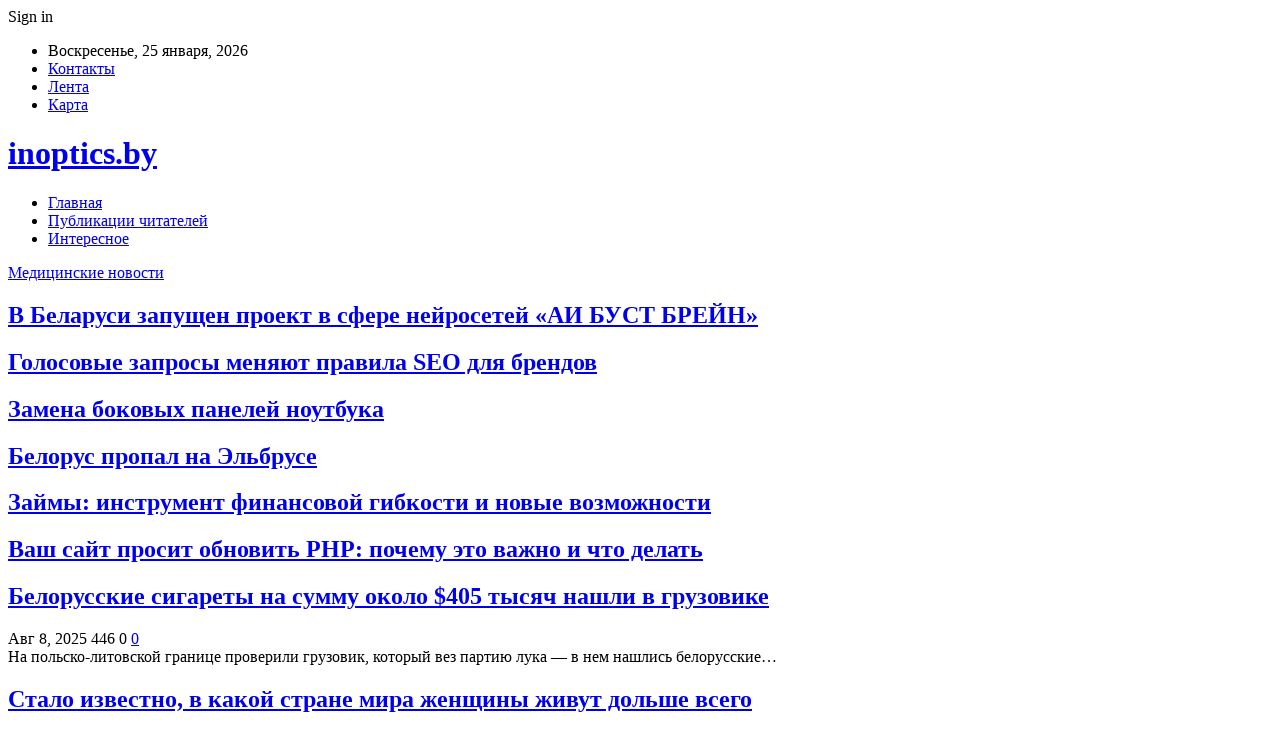

--- FILE ---
content_type: text/html; charset=UTF-8
request_url: https://inoptics.by/
body_size: 22436
content:
	<!DOCTYPE html>
		<!--[if IE 8]>
	<html class="ie ie8" dir="ltr" lang="ru-RU" prefix="og: https://ogp.me/ns#"> <![endif]-->
	<!--[if IE 9]>
	<html class="ie ie9" dir="ltr" lang="ru-RU" prefix="og: https://ogp.me/ns#"> <![endif]-->
	<!--[if gt IE 9]><!-->
<html dir="ltr" lang="ru-RU" prefix="og: https://ogp.me/ns#"> <!--<![endif]-->
	<head>
				<meta charset="UTF-8">
		<meta http-equiv="X-UA-Compatible" content="IE=edge">
		<meta name="viewport" content="width=device-width, initial-scale=1.0">
		<link rel="pingback" href="https://inoptics.by/xmlrpc.php"/>

		<title>Новости Бреста и Брестской области</title>

		<!-- All in One SEO 4.9.2 - aioseo.com -->
	<meta name="description" content="Новости Бреста и Брестской области и мире, самая оперативная информация: темы дня, обзоры, последние происшествия и события города, оповещения о ДТП" />
	<meta name="robots" content="max-snippet:-1, max-image-preview:large, max-video-preview:-1" />
	<link rel="canonical" href="https://inoptics.by" />
	<link rel="next" href="https://inoptics.by/page/2" />
	<meta name="generator" content="All in One SEO (AIOSEO) 4.9.2" />
		<meta property="og:locale" content="ru_RU" />
		<meta property="og:site_name" content="Медицинские новости |" />
		<meta property="og:type" content="article" />
		<meta property="og:title" content="Новости Бреста и Брестской области" />
		<meta property="og:description" content="Новости Бреста и Брестской области и мире, самая оперативная информация: темы дня, обзоры, последние происшествия и события города, оповещения о ДТП" />
		<meta property="og:url" content="https://inoptics.by" />
		<meta name="twitter:card" content="summary" />
		<meta name="twitter:title" content="Новости Бреста и Брестской области" />
		<meta name="twitter:description" content="Новости Бреста и Брестской области и мире, самая оперативная информация: темы дня, обзоры, последние происшествия и события города, оповещения о ДТП" />
		<script type="application/ld+json" class="aioseo-schema">
			{"@context":"https:\/\/schema.org","@graph":[{"@type":"BreadcrumbList","@id":"https:\/\/inoptics.by#breadcrumblist","itemListElement":[{"@type":"ListItem","@id":"https:\/\/inoptics.by#listItem","position":1,"name":"\u0413\u043b\u0430\u0432\u043d\u0430\u044f"}]},{"@type":"CollectionPage","@id":"https:\/\/inoptics.by#collectionpage","url":"https:\/\/inoptics.by","name":"\u041d\u043e\u0432\u043e\u0441\u0442\u0438 \u0411\u0440\u0435\u0441\u0442\u0430 \u0438 \u0411\u0440\u0435\u0441\u0442\u0441\u043a\u043e\u0439 \u043e\u0431\u043b\u0430\u0441\u0442\u0438","description":"\u041d\u043e\u0432\u043e\u0441\u0442\u0438 \u0411\u0440\u0435\u0441\u0442\u0430 \u0438 \u0411\u0440\u0435\u0441\u0442\u0441\u043a\u043e\u0439 \u043e\u0431\u043b\u0430\u0441\u0442\u0438 \u0438 \u043c\u0438\u0440\u0435, \u0441\u0430\u043c\u0430\u044f \u043e\u043f\u0435\u0440\u0430\u0442\u0438\u0432\u043d\u0430\u044f \u0438\u043d\u0444\u043e\u0440\u043c\u0430\u0446\u0438\u044f: \u0442\u0435\u043c\u044b \u0434\u043d\u044f, \u043e\u0431\u0437\u043e\u0440\u044b, \u043f\u043e\u0441\u043b\u0435\u0434\u043d\u0438\u0435 \u043f\u0440\u043e\u0438\u0441\u0448\u0435\u0441\u0442\u0432\u0438\u044f \u0438 \u0441\u043e\u0431\u044b\u0442\u0438\u044f \u0433\u043e\u0440\u043e\u0434\u0430, \u043e\u043f\u043e\u0432\u0435\u0449\u0435\u043d\u0438\u044f \u043e \u0414\u0422\u041f","inLanguage":"ru-RU","isPartOf":{"@id":"https:\/\/inoptics.by\/#website"},"breadcrumb":{"@id":"https:\/\/inoptics.by#breadcrumblist"},"about":{"@id":"https:\/\/inoptics.by\/#organization"}},{"@type":"Organization","@id":"https:\/\/inoptics.by\/#organization","name":"\u041c\u0435\u0434\u0438\u0446\u0438\u043d\u0441\u043a\u0438\u0435 \u043d\u043e\u0432\u043e\u0441\u0442\u0438","url":"https:\/\/inoptics.by\/"},{"@type":"WebSite","@id":"https:\/\/inoptics.by\/#website","url":"https:\/\/inoptics.by\/","name":"\u041c\u0435\u0434\u0438\u0446\u0438\u043d\u0441\u043a\u0438\u0435 \u043d\u043e\u0432\u043e\u0441\u0442\u0438","inLanguage":"ru-RU","publisher":{"@id":"https:\/\/inoptics.by\/#organization"}}]}
		</script>
		<!-- All in One SEO -->


<!-- Better Open Graph, Schema.org & Twitter Integration -->
<meta property="og:locale" content="ru_ru"/>
<meta property="og:site_name" content="Медицинские новости"/>
<meta property="og:url" content="https://inoptics.by/"/>
<meta property="og:title" content="Медицинские новости"/>
<meta property="og:type" content="website"/>
<meta name="twitter:card" content="summary"/>
<meta name="twitter:url" content="https://inoptics.by/"/>
<meta name="twitter:title" content="Медицинские новости"/>
<!-- / Better Open Graph, Schema.org & Twitter Integration. -->
<link rel='dns-prefetch' href='//fonts.googleapis.com' />
<link rel="alternate" type="application/rss+xml" title="Медицинские новости &raquo; Лента" href="https://inoptics.by/feed" />
<link rel="alternate" type="application/rss+xml" title="Медицинские новости &raquo; Лента комментариев" href="https://inoptics.by/comments/feed" />
<style id='wp-img-auto-sizes-contain-inline-css' type='text/css'>
img:is([sizes=auto i],[sizes^="auto," i]){contain-intrinsic-size:3000px 1500px}
/*# sourceURL=wp-img-auto-sizes-contain-inline-css */
</style>
<style id='wp-emoji-styles-inline-css' type='text/css'>

	img.wp-smiley, img.emoji {
		display: inline !important;
		border: none !important;
		box-shadow: none !important;
		height: 1em !important;
		width: 1em !important;
		margin: 0 0.07em !important;
		vertical-align: -0.1em !important;
		background: none !important;
		padding: 0 !important;
	}
/*# sourceURL=wp-emoji-styles-inline-css */
</style>
<style id='wp-block-library-inline-css' type='text/css'>
:root{--wp-block-synced-color:#7a00df;--wp-block-synced-color--rgb:122,0,223;--wp-bound-block-color:var(--wp-block-synced-color);--wp-editor-canvas-background:#ddd;--wp-admin-theme-color:#007cba;--wp-admin-theme-color--rgb:0,124,186;--wp-admin-theme-color-darker-10:#006ba1;--wp-admin-theme-color-darker-10--rgb:0,107,160.5;--wp-admin-theme-color-darker-20:#005a87;--wp-admin-theme-color-darker-20--rgb:0,90,135;--wp-admin-border-width-focus:2px}@media (min-resolution:192dpi){:root{--wp-admin-border-width-focus:1.5px}}.wp-element-button{cursor:pointer}:root .has-very-light-gray-background-color{background-color:#eee}:root .has-very-dark-gray-background-color{background-color:#313131}:root .has-very-light-gray-color{color:#eee}:root .has-very-dark-gray-color{color:#313131}:root .has-vivid-green-cyan-to-vivid-cyan-blue-gradient-background{background:linear-gradient(135deg,#00d084,#0693e3)}:root .has-purple-crush-gradient-background{background:linear-gradient(135deg,#34e2e4,#4721fb 50%,#ab1dfe)}:root .has-hazy-dawn-gradient-background{background:linear-gradient(135deg,#faaca8,#dad0ec)}:root .has-subdued-olive-gradient-background{background:linear-gradient(135deg,#fafae1,#67a671)}:root .has-atomic-cream-gradient-background{background:linear-gradient(135deg,#fdd79a,#004a59)}:root .has-nightshade-gradient-background{background:linear-gradient(135deg,#330968,#31cdcf)}:root .has-midnight-gradient-background{background:linear-gradient(135deg,#020381,#2874fc)}:root{--wp--preset--font-size--normal:16px;--wp--preset--font-size--huge:42px}.has-regular-font-size{font-size:1em}.has-larger-font-size{font-size:2.625em}.has-normal-font-size{font-size:var(--wp--preset--font-size--normal)}.has-huge-font-size{font-size:var(--wp--preset--font-size--huge)}.has-text-align-center{text-align:center}.has-text-align-left{text-align:left}.has-text-align-right{text-align:right}.has-fit-text{white-space:nowrap!important}#end-resizable-editor-section{display:none}.aligncenter{clear:both}.items-justified-left{justify-content:flex-start}.items-justified-center{justify-content:center}.items-justified-right{justify-content:flex-end}.items-justified-space-between{justify-content:space-between}.screen-reader-text{border:0;clip-path:inset(50%);height:1px;margin:-1px;overflow:hidden;padding:0;position:absolute;width:1px;word-wrap:normal!important}.screen-reader-text:focus{background-color:#ddd;clip-path:none;color:#444;display:block;font-size:1em;height:auto;left:5px;line-height:normal;padding:15px 23px 14px;text-decoration:none;top:5px;width:auto;z-index:100000}html :where(.has-border-color){border-style:solid}html :where([style*=border-top-color]){border-top-style:solid}html :where([style*=border-right-color]){border-right-style:solid}html :where([style*=border-bottom-color]){border-bottom-style:solid}html :where([style*=border-left-color]){border-left-style:solid}html :where([style*=border-width]){border-style:solid}html :where([style*=border-top-width]){border-top-style:solid}html :where([style*=border-right-width]){border-right-style:solid}html :where([style*=border-bottom-width]){border-bottom-style:solid}html :where([style*=border-left-width]){border-left-style:solid}html :where(img[class*=wp-image-]){height:auto;max-width:100%}:where(figure){margin:0 0 1em}html :where(.is-position-sticky){--wp-admin--admin-bar--position-offset:var(--wp-admin--admin-bar--height,0px)}@media screen and (max-width:600px){html :where(.is-position-sticky){--wp-admin--admin-bar--position-offset:0px}}

/*# sourceURL=wp-block-library-inline-css */
</style><style id='global-styles-inline-css' type='text/css'>
:root{--wp--preset--aspect-ratio--square: 1;--wp--preset--aspect-ratio--4-3: 4/3;--wp--preset--aspect-ratio--3-4: 3/4;--wp--preset--aspect-ratio--3-2: 3/2;--wp--preset--aspect-ratio--2-3: 2/3;--wp--preset--aspect-ratio--16-9: 16/9;--wp--preset--aspect-ratio--9-16: 9/16;--wp--preset--color--black: #000000;--wp--preset--color--cyan-bluish-gray: #abb8c3;--wp--preset--color--white: #ffffff;--wp--preset--color--pale-pink: #f78da7;--wp--preset--color--vivid-red: #cf2e2e;--wp--preset--color--luminous-vivid-orange: #ff6900;--wp--preset--color--luminous-vivid-amber: #fcb900;--wp--preset--color--light-green-cyan: #7bdcb5;--wp--preset--color--vivid-green-cyan: #00d084;--wp--preset--color--pale-cyan-blue: #8ed1fc;--wp--preset--color--vivid-cyan-blue: #0693e3;--wp--preset--color--vivid-purple: #9b51e0;--wp--preset--gradient--vivid-cyan-blue-to-vivid-purple: linear-gradient(135deg,rgb(6,147,227) 0%,rgb(155,81,224) 100%);--wp--preset--gradient--light-green-cyan-to-vivid-green-cyan: linear-gradient(135deg,rgb(122,220,180) 0%,rgb(0,208,130) 100%);--wp--preset--gradient--luminous-vivid-amber-to-luminous-vivid-orange: linear-gradient(135deg,rgb(252,185,0) 0%,rgb(255,105,0) 100%);--wp--preset--gradient--luminous-vivid-orange-to-vivid-red: linear-gradient(135deg,rgb(255,105,0) 0%,rgb(207,46,46) 100%);--wp--preset--gradient--very-light-gray-to-cyan-bluish-gray: linear-gradient(135deg,rgb(238,238,238) 0%,rgb(169,184,195) 100%);--wp--preset--gradient--cool-to-warm-spectrum: linear-gradient(135deg,rgb(74,234,220) 0%,rgb(151,120,209) 20%,rgb(207,42,186) 40%,rgb(238,44,130) 60%,rgb(251,105,98) 80%,rgb(254,248,76) 100%);--wp--preset--gradient--blush-light-purple: linear-gradient(135deg,rgb(255,206,236) 0%,rgb(152,150,240) 100%);--wp--preset--gradient--blush-bordeaux: linear-gradient(135deg,rgb(254,205,165) 0%,rgb(254,45,45) 50%,rgb(107,0,62) 100%);--wp--preset--gradient--luminous-dusk: linear-gradient(135deg,rgb(255,203,112) 0%,rgb(199,81,192) 50%,rgb(65,88,208) 100%);--wp--preset--gradient--pale-ocean: linear-gradient(135deg,rgb(255,245,203) 0%,rgb(182,227,212) 50%,rgb(51,167,181) 100%);--wp--preset--gradient--electric-grass: linear-gradient(135deg,rgb(202,248,128) 0%,rgb(113,206,126) 100%);--wp--preset--gradient--midnight: linear-gradient(135deg,rgb(2,3,129) 0%,rgb(40,116,252) 100%);--wp--preset--font-size--small: 13px;--wp--preset--font-size--medium: 20px;--wp--preset--font-size--large: 36px;--wp--preset--font-size--x-large: 42px;--wp--preset--spacing--20: 0.44rem;--wp--preset--spacing--30: 0.67rem;--wp--preset--spacing--40: 1rem;--wp--preset--spacing--50: 1.5rem;--wp--preset--spacing--60: 2.25rem;--wp--preset--spacing--70: 3.38rem;--wp--preset--spacing--80: 5.06rem;--wp--preset--shadow--natural: 6px 6px 9px rgba(0, 0, 0, 0.2);--wp--preset--shadow--deep: 12px 12px 50px rgba(0, 0, 0, 0.4);--wp--preset--shadow--sharp: 6px 6px 0px rgba(0, 0, 0, 0.2);--wp--preset--shadow--outlined: 6px 6px 0px -3px rgb(255, 255, 255), 6px 6px rgb(0, 0, 0);--wp--preset--shadow--crisp: 6px 6px 0px rgb(0, 0, 0);}:where(.is-layout-flex){gap: 0.5em;}:where(.is-layout-grid){gap: 0.5em;}body .is-layout-flex{display: flex;}.is-layout-flex{flex-wrap: wrap;align-items: center;}.is-layout-flex > :is(*, div){margin: 0;}body .is-layout-grid{display: grid;}.is-layout-grid > :is(*, div){margin: 0;}:where(.wp-block-columns.is-layout-flex){gap: 2em;}:where(.wp-block-columns.is-layout-grid){gap: 2em;}:where(.wp-block-post-template.is-layout-flex){gap: 1.25em;}:where(.wp-block-post-template.is-layout-grid){gap: 1.25em;}.has-black-color{color: var(--wp--preset--color--black) !important;}.has-cyan-bluish-gray-color{color: var(--wp--preset--color--cyan-bluish-gray) !important;}.has-white-color{color: var(--wp--preset--color--white) !important;}.has-pale-pink-color{color: var(--wp--preset--color--pale-pink) !important;}.has-vivid-red-color{color: var(--wp--preset--color--vivid-red) !important;}.has-luminous-vivid-orange-color{color: var(--wp--preset--color--luminous-vivid-orange) !important;}.has-luminous-vivid-amber-color{color: var(--wp--preset--color--luminous-vivid-amber) !important;}.has-light-green-cyan-color{color: var(--wp--preset--color--light-green-cyan) !important;}.has-vivid-green-cyan-color{color: var(--wp--preset--color--vivid-green-cyan) !important;}.has-pale-cyan-blue-color{color: var(--wp--preset--color--pale-cyan-blue) !important;}.has-vivid-cyan-blue-color{color: var(--wp--preset--color--vivid-cyan-blue) !important;}.has-vivid-purple-color{color: var(--wp--preset--color--vivid-purple) !important;}.has-black-background-color{background-color: var(--wp--preset--color--black) !important;}.has-cyan-bluish-gray-background-color{background-color: var(--wp--preset--color--cyan-bluish-gray) !important;}.has-white-background-color{background-color: var(--wp--preset--color--white) !important;}.has-pale-pink-background-color{background-color: var(--wp--preset--color--pale-pink) !important;}.has-vivid-red-background-color{background-color: var(--wp--preset--color--vivid-red) !important;}.has-luminous-vivid-orange-background-color{background-color: var(--wp--preset--color--luminous-vivid-orange) !important;}.has-luminous-vivid-amber-background-color{background-color: var(--wp--preset--color--luminous-vivid-amber) !important;}.has-light-green-cyan-background-color{background-color: var(--wp--preset--color--light-green-cyan) !important;}.has-vivid-green-cyan-background-color{background-color: var(--wp--preset--color--vivid-green-cyan) !important;}.has-pale-cyan-blue-background-color{background-color: var(--wp--preset--color--pale-cyan-blue) !important;}.has-vivid-cyan-blue-background-color{background-color: var(--wp--preset--color--vivid-cyan-blue) !important;}.has-vivid-purple-background-color{background-color: var(--wp--preset--color--vivid-purple) !important;}.has-black-border-color{border-color: var(--wp--preset--color--black) !important;}.has-cyan-bluish-gray-border-color{border-color: var(--wp--preset--color--cyan-bluish-gray) !important;}.has-white-border-color{border-color: var(--wp--preset--color--white) !important;}.has-pale-pink-border-color{border-color: var(--wp--preset--color--pale-pink) !important;}.has-vivid-red-border-color{border-color: var(--wp--preset--color--vivid-red) !important;}.has-luminous-vivid-orange-border-color{border-color: var(--wp--preset--color--luminous-vivid-orange) !important;}.has-luminous-vivid-amber-border-color{border-color: var(--wp--preset--color--luminous-vivid-amber) !important;}.has-light-green-cyan-border-color{border-color: var(--wp--preset--color--light-green-cyan) !important;}.has-vivid-green-cyan-border-color{border-color: var(--wp--preset--color--vivid-green-cyan) !important;}.has-pale-cyan-blue-border-color{border-color: var(--wp--preset--color--pale-cyan-blue) !important;}.has-vivid-cyan-blue-border-color{border-color: var(--wp--preset--color--vivid-cyan-blue) !important;}.has-vivid-purple-border-color{border-color: var(--wp--preset--color--vivid-purple) !important;}.has-vivid-cyan-blue-to-vivid-purple-gradient-background{background: var(--wp--preset--gradient--vivid-cyan-blue-to-vivid-purple) !important;}.has-light-green-cyan-to-vivid-green-cyan-gradient-background{background: var(--wp--preset--gradient--light-green-cyan-to-vivid-green-cyan) !important;}.has-luminous-vivid-amber-to-luminous-vivid-orange-gradient-background{background: var(--wp--preset--gradient--luminous-vivid-amber-to-luminous-vivid-orange) !important;}.has-luminous-vivid-orange-to-vivid-red-gradient-background{background: var(--wp--preset--gradient--luminous-vivid-orange-to-vivid-red) !important;}.has-very-light-gray-to-cyan-bluish-gray-gradient-background{background: var(--wp--preset--gradient--very-light-gray-to-cyan-bluish-gray) !important;}.has-cool-to-warm-spectrum-gradient-background{background: var(--wp--preset--gradient--cool-to-warm-spectrum) !important;}.has-blush-light-purple-gradient-background{background: var(--wp--preset--gradient--blush-light-purple) !important;}.has-blush-bordeaux-gradient-background{background: var(--wp--preset--gradient--blush-bordeaux) !important;}.has-luminous-dusk-gradient-background{background: var(--wp--preset--gradient--luminous-dusk) !important;}.has-pale-ocean-gradient-background{background: var(--wp--preset--gradient--pale-ocean) !important;}.has-electric-grass-gradient-background{background: var(--wp--preset--gradient--electric-grass) !important;}.has-midnight-gradient-background{background: var(--wp--preset--gradient--midnight) !important;}.has-small-font-size{font-size: var(--wp--preset--font-size--small) !important;}.has-medium-font-size{font-size: var(--wp--preset--font-size--medium) !important;}.has-large-font-size{font-size: var(--wp--preset--font-size--large) !important;}.has-x-large-font-size{font-size: var(--wp--preset--font-size--x-large) !important;}
/*# sourceURL=global-styles-inline-css */
</style>

<style id='classic-theme-styles-inline-css' type='text/css'>
/*! This file is auto-generated */
.wp-block-button__link{color:#fff;background-color:#32373c;border-radius:9999px;box-shadow:none;text-decoration:none;padding:calc(.667em + 2px) calc(1.333em + 2px);font-size:1.125em}.wp-block-file__button{background:#32373c;color:#fff;text-decoration:none}
/*# sourceURL=/wp-includes/css/classic-themes.min.css */
</style>
<link rel='stylesheet' id='contact-form-7-css' href='https://inoptics.by/wp-content/plugins/contact-form-7/includes/css/styles.css?ver=6.1.4' type='text/css' media='all' />
<link rel='stylesheet' id='widgetopts-styles-css' href='https://inoptics.by/wp-content/plugins/widget-options/assets/css/widget-options.css?ver=4.1.3' type='text/css' media='all' />
<link rel='stylesheet' id='bf-slick-css' href='https://inoptics.by/wp-content/themes/publisher/includes/libs/better-framework/assets/css/slick.min.css?ver=3.10.22' type='text/css' media='all' />
<link rel='stylesheet' id='pretty-photo-css' href='https://inoptics.by/wp-content/themes/publisher/includes/libs/better-framework/assets/css/pretty-photo.min.css?ver=3.10.22' type='text/css' media='all' />
<link rel='stylesheet' id='bs-icons-css' href='https://inoptics.by/wp-content/themes/publisher/includes/libs/better-framework/assets/css/bs-icons.css?ver=3.10.22' type='text/css' media='all' />
<link rel='stylesheet' id='theme-libs-css' href='https://inoptics.by/wp-content/themes/publisher/css/theme-libs.min.css?ver=7.7.0' type='text/css' media='all' />
<link rel='stylesheet' id='fontawesome-css' href='https://inoptics.by/wp-content/themes/publisher/includes/libs/better-framework/assets/css/font-awesome.min.css?ver=3.10.22' type='text/css' media='all' />
<link rel='stylesheet' id='publisher-css' href='https://inoptics.by/wp-content/themes/publisher/style-7.7.0.min.css?ver=7.7.0' type='text/css' media='all' />
<link rel='stylesheet' id='better-framework-main-fonts-css' href='https://fonts.googleapis.com/css?family=Roboto:400,500,400italic&#038;subset=greek' type='text/css' media='all' />
<script type="text/javascript" src="https://inoptics.by/wp-includes/js/jquery/jquery.min.js?ver=3.7.1" id="jquery-core-js"></script>
<script type="text/javascript" src="https://inoptics.by/wp-includes/js/jquery/jquery-migrate.min.js?ver=3.4.1" id="jquery-migrate-js"></script>
<link rel="https://api.w.org/" href="https://inoptics.by/wp-json/" /><link rel="EditURI" type="application/rsd+xml" title="RSD" href="https://inoptics.by/xmlrpc.php?rsd" />
<meta name="generator" content="WordPress 6.9" />
			<link rel="amphtml" href="https://inoptics.by/amp/"/>
			<script type="application/ld+json">{
    "@context": "http:\/\/schema.org\/",
    "@type": "Organization",
    "@id": "#organization",
    "url": "https:\/\/inoptics.by\/",
    "name": "\u041c\u0435\u0434\u0438\u0446\u0438\u043d\u0441\u043a\u0438\u0435 \u043d\u043e\u0432\u043e\u0441\u0442\u0438",
    "description": ""
}</script>
<script type="application/ld+json">{
    "@context": "http:\/\/schema.org\/",
    "@type": "WebSite",
    "name": "\u041c\u0435\u0434\u0438\u0446\u0438\u043d\u0441\u043a\u0438\u0435 \u043d\u043e\u0432\u043e\u0441\u0442\u0438",
    "alternateName": "",
    "url": "https:\/\/inoptics.by\/",
    "potentialAction": {
        "@type": "SearchAction",
        "target": "https:\/\/inoptics.by\/search{search_term}",
        "query-input": "required name=search_term"
    }
}</script>
<link rel='stylesheet' id='7.7.0-1767475948' href='https://inoptics.by/wp-content/bs-booster-cache/69375fbdd597a1fc4ce4226f5256191a.css' type='text/css' media='all' />
<link rel="icon" href="https://inoptics.by/wp-content/uploads/2022/10/cropped-inoptics-32x32.png" sizes="32x32" />
<link rel="icon" href="https://inoptics.by/wp-content/uploads/2022/10/cropped-inoptics-192x192.png" sizes="192x192" />
<link rel="apple-touch-icon" href="https://inoptics.by/wp-content/uploads/2022/10/cropped-inoptics-180x180.png" />
<meta name="msapplication-TileImage" content="https://inoptics.by/wp-content/uploads/2022/10/cropped-inoptics-270x270.png" />
	</head>

<body class="home blog wp-theme-publisher bs-theme bs-publisher bs-publisher-clean-magazine active-light-box active-top-line ltr close-rh page-layout-2-col-right full-width active-sticky-sidebar main-menu-sticky-smart  bs-ll-a" dir="ltr">
		<div class="main-wrap content-main-wrap">
			<header id="header" class="site-header header-style-2 boxed" itemscope="itemscope" itemtype="https://schema.org/WPHeader">

		<section class="topbar topbar-style-1 hidden-xs hidden-xs">
	<div class="content-wrap">
		<div class="container">
			<div class="topbar-inner clearfix">

									<div class="section-links">
													<a class="topbar-sign-in "
							   data-toggle="modal" data-target="#bsLoginModal">
								<i class="fa fa-user-circle"></i> Sign in							</a>

							<div class="modal sign-in-modal fade" id="bsLoginModal" tabindex="-1" role="dialog"
							     style="display: none">
								<div class="modal-dialog" role="document">
									<div class="modal-content">
											<span class="close-modal" data-dismiss="modal" aria-label="Close"><i
														class="fa fa-close"></i></span>
										<div class="modal-body">
											<div id="form_3846_" class="bs-shortcode bs-login-shortcode ">
		<div class="bs-login bs-type-login"  style="display:none">

					<div class="bs-login-panel bs-login-sign-panel bs-current-login-panel">
								<form name="loginform"
				      action="https://inoptics.by/wp-login.php" method="post">

					
					<div class="login-header">
						<span class="login-icon fa fa-user-circle main-color"></span>
						<p>Welcome, Login to your account.</p>
					</div>
					
					<div class="login-field login-username">
						<input type="text" name="log" id="form_3846_user_login" class="input"
						       value="" size="20"
						       placeholder="Username or Email..." required/>
					</div>

					<div class="login-field login-password">
						<input type="password" name="pwd" id="form_3846_user_pass"
						       class="input"
						       value="" size="20" placeholder="Password..."
						       required/>
					</div>

					
					<div class="login-field">
						<a href="https://inoptics.by/wp-login.php?action=lostpassword&redirect_to=https%3A%2F%2Finoptics.by%2F"
						   class="go-reset-panel">Forget password?</a>

													<span class="login-remember">
							<input class="remember-checkbox" name="rememberme" type="checkbox"
							       id="form_3846_rememberme"
							       value="forever"  />
							<label class="remember-label">Remember me</label>
						</span>
											</div>

					
					<div class="login-field login-submit">
						<input type="submit" name="wp-submit"
						       class="button-primary login-btn"
						       value="Log In"/>
						<input type="hidden" name="redirect_to" value="https://inoptics.by/"/>
					</div>

									</form>
			</div>

			<div class="bs-login-panel bs-login-reset-panel">

				<span class="go-login-panel"><i
							class="fa fa-angle-left"></i> Sign in</span>

				<div class="bs-login-reset-panel-inner">
					<div class="login-header">
						<span class="login-icon fa fa-support"></span>
						<p>Recover your password.</p>
						<p>A password will be e-mailed to you.</p>
					</div>
										<form name="lostpasswordform" id="form_3846_lostpasswordform"
					      action="https://inoptics.by/wp-login.php?action=lostpassword"
					      method="post">

						<div class="login-field reset-username">
							<input type="text" name="user_login" class="input" value=""
							       placeholder="Username or Email..."
							       required/>
						</div>

						
						<div class="login-field reset-submit">

							<input type="hidden" name="redirect_to" value=""/>
							<input type="submit" name="wp-submit" class="login-btn"
							       value="Send My Password"/>

						</div>
					</form>
				</div>
			</div>
			</div>
	</div>
										</div>
									</div>
								</div>
							</div>
												</div>
				
				<div class="section-menu">
						<div id="menu-top" class="menu top-menu-wrapper" role="navigation" itemscope="itemscope" itemtype="https://schema.org/SiteNavigationElement">
		<nav class="top-menu-container">

			<ul id="top-navigation" class="top-menu menu clearfix bsm-pure">
									<li id="topbar-date" class="menu-item menu-item-date">
					<span
						class="topbar-date">Воскресенье, 25 января, 2026</span>
					</li>
					<li id="menu-item-34" class="menu-item menu-item-type-post_type menu-item-object-page better-anim-fade menu-item-34"><a href="https://inoptics.by/contacts">Контакты</a></li>
<li id="menu-item-35" class="menu-item menu-item-type-post_type menu-item-object-page better-anim-fade menu-item-35"><a href="https://inoptics.by/lenta">Лента</a></li>
<li id="menu-item-75" class="menu-item menu-item-type-custom menu-item-object-custom better-anim-fade menu-item-75"><a href="/sitemap.xml">Карта</a></li>
			</ul>

		</nav>
	</div>
				</div>
			</div>
		</div>
	</div>
</section>
		<div class="header-inner">
			<div class="content-wrap">
				<div class="container">
					<div class="row">
						<div class="row-height">
							<div class="logo-col col-xs-12">
								<div class="col-inside">
									<div id="site-branding" class="site-branding">
	<h1  id="site-title" class="logo h1 text-logo">
	<a href="https://inoptics.by/" itemprop="url" rel="home">
		inoptics.by	</a>
</h1>
</div><!-- .site-branding -->
								</div>
							</div>
													</div>
					</div>
				</div>
			</div>
		</div>

		<div id="menu-main" class="menu main-menu-wrapper" role="navigation" itemscope="itemscope" itemtype="https://schema.org/SiteNavigationElement">
	<div class="main-menu-inner">
		<div class="content-wrap">
			<div class="container">

				<nav class="main-menu-container">
					<ul id="main-navigation" class="main-menu menu bsm-pure clearfix">
						<li id="menu-item-393" class="menu-item menu-item-type-custom menu-item-object-custom current-menu-item current_page_item better-anim-fade menu-item-393"><a href="/" aria-current="page">Главная</a></li>
<li id="menu-item-394" class="menu-item menu-item-type-taxonomy menu-item-object-category menu-term-5 better-anim-fade menu-item-394"><a href="https://inoptics.by/category/publikaczii-chitatelej">Публикации читателей</a></li>
<li id="menu-item-395" class="menu-item menu-item-type-taxonomy menu-item-object-category menu-term-10 better-anim-fade menu-item-395"><a href="https://inoptics.by/category/interesnoe">Интересное</a></li>
					</ul><!-- #main-navigation -->
									</nav><!-- .main-menu-container -->

			</div>
		</div>
	</div>
</div><!-- .menu -->
	</header><!-- .header -->
	<div class="rh-header clearfix dark deferred-block-exclude">
		<div class="rh-container clearfix">

			<div class="menu-container close">
				<span class="menu-handler"><span class="lines"></span></span>
			</div><!-- .menu-container -->

			<div class="logo-container rh-text-logo">
				<a href="https://inoptics.by/" itemprop="url" rel="home">
					Медицинские новости				</a>
			</div><!-- .logo-container -->
		</div><!-- .rh-container -->
	</div><!-- .rh-header -->
<div class="slider-container clearfix slider-type-custom-blocks  slider-style-21-container slider-overlay-simple-gr">
	<div class="content-wrap">
	<div class="container">
	<div class="row">
	<div class="col-sm-12">
		<div class="listing listing-modern-grid listing-modern-grid-10 clearfix slider-overlay-simple-gr">
		<div class="mg-row mg-row-1 clearfix">
			<div class="mg-col mg-col-1">
					<article class="post-8590 type-post format-standard has-post-thumbnail  listing-item-1 listing-item listing-mg-item listing-mg-10-item listing-mg-type-1 main-term-10">
	<div class="item-content">
		<a  title="В Беларуси запущен проект в сфере нейросетей «АИ БУСТ БРЕЙН»" data-src="https://inoptics.by/wp-content/uploads/2026/01/1767890026.jpg" data-bs-srcset="{&quot;baseurl&quot;:&quot;https:\/\/inoptics.by\/wp-content\/uploads\/2026\/01\/&quot;,&quot;sizes&quot;:{&quot;800&quot;:&quot;1767890026.jpg&quot;}}"				class="img-cont" href="https://inoptics.by/interesnoe/v-belarusi-zapushhen-proekt-v-sfere-nejrosetej-ai-bust-brejn.html"></a>
				<div class="content-container">
			<h2 class="title">			<a href="https://inoptics.by/interesnoe/v-belarusi-zapushhen-proekt-v-sfere-nejrosetej-ai-bust-brejn.html" class="post-url post-title">
				В Беларуси запущен проект в сфере нейросетей «АИ БУСТ БРЕЙН»			</a>
			</h2>		</div>
	</div>
	</article >
			</div>
			<div class="mg-col mg-col-2">
					<article class="post-8586 type-post format-standard has-post-thumbnail  listing-item-2 listing-item listing-mg-item listing-mg-10-item listing-mg-type-1 main-term-17">
	<div class="item-content">
		<a  title="Голосовые запросы меняют правила SEO для брендов" data-src="https://inoptics.by/wp-content/uploads/2026/01/73568467856785678.jpg" data-bs-srcset="{&quot;baseurl&quot;:&quot;https:\/\/inoptics.by\/wp-content\/uploads\/2026\/01\/&quot;,&quot;sizes&quot;:{&quot;800&quot;:&quot;73568467856785678.jpg&quot;}}"				class="img-cont" href="https://inoptics.by/raznoe/golosovye-zaprosy-menyayut-pravila-seo-dlya-brendov.html"></a>
				<div class="content-container">
			<h2 class="title">			<a href="https://inoptics.by/raznoe/golosovye-zaprosy-menyayut-pravila-seo-dlya-brendov.html" class="post-url post-title">
				Голосовые запросы меняют правила SEO для брендов			</a>
			</h2>		</div>
	</div>
	</article >
			</div>
		</div>
				<div class="mg-row mg-row-2 clearfix">
			<div class="mg-col mg-col-1">
					<article class="post-8576 type-post format-standard has-post-thumbnail  listing-item-3 listing-item listing-mg-item listing-mg-10-item listing-mg-type-1 main-term-10">
	<div class="item-content">
		<a  title="Замена боковых панелей ноутбука" data-src="https://inoptics.by/wp-content/uploads/2025/03/nout.webp" data-bs-srcset="{&quot;baseurl&quot;:&quot;https:\/\/inoptics.by\/wp-content\/uploads\/2025\/03\/&quot;,&quot;sizes&quot;:{&quot;600&quot;:&quot;nout.webp&quot;}}"				class="img-cont" href="https://inoptics.by/interesnoe/zamena-bokovyh-panelej-noutbuka.html"></a>
				<div class="content-container">
			<h2 class="title">			<a href="https://inoptics.by/interesnoe/zamena-bokovyh-panelej-noutbuka.html" class="post-url post-title">
				Замена боковых панелей ноутбука			</a>
			</h2>		</div>
	</div>
	</article >
			</div>
			<div class="mg-col mg-col-2">
					<article class="post-8572 type-post format-standard has-post-thumbnail  listing-item-4 listing-item listing-mg-item listing-mg-10-item listing-mg-type-1 main-term-1">
	<div class="item-content">
		<a  title="Белорус пропал на Эльбрусе" data-src="https://inoptics.by/wp-content/uploads/2025/09/8a6db13f8e04c384f795f2f8f3186bad.jpg" data-bs-srcset="{&quot;baseurl&quot;:&quot;https:\/\/inoptics.by\/wp-content\/uploads\/2025\/09\/&quot;,&quot;sizes&quot;:{&quot;600&quot;:&quot;8a6db13f8e04c384f795f2f8f3186bad.jpg&quot;}}"				class="img-cont" href="https://inoptics.by/v-mire/belorus-propal-na-elbruse.html"></a>
				<div class="content-container">
			<h2 class="title">			<a href="https://inoptics.by/v-mire/belorus-propal-na-elbruse.html" class="post-url post-title">
				Белорус пропал на Эльбрусе			</a>
			</h2>		</div>
	</div>
	</article >
			</div>
			<div class="mg-col mg-col-3">
					<article class="post-8568 type-post format-standard has-post-thumbnail  listing-item-5 listing-item listing-mg-item listing-mg-10-item listing-mg-type-1 main-term-10">
	<div class="item-content">
		<a  title="Займы: инструмент финансовой гибкости и новые возможности" data-src="https://inoptics.by/wp-content/uploads/2025/09/karta.png" data-bs-srcset="{&quot;baseurl&quot;:&quot;https:\/\/inoptics.by\/wp-content\/uploads\/2025\/09\/&quot;,&quot;sizes&quot;:{&quot;930&quot;:&quot;karta.png&quot;}}"				class="img-cont" href="https://inoptics.by/interesnoe/zajmy-instrument-finansovoj-gibkosti-i-novye-vozmozhnosti.html"></a>
				<div class="content-container">
			<h2 class="title">			<a href="https://inoptics.by/interesnoe/zajmy-instrument-finansovoj-gibkosti-i-novye-vozmozhnosti.html" class="post-url post-title">
				Займы: инструмент финансовой гибкости и новые возможности			</a>
			</h2>		</div>
	</div>
	</article >
			</div>
			<div class="mg-col mg-col-4">
					<article class="post-8559 type-post format-standard has-post-thumbnail  listing-item-6 listing-item listing-mg-item listing-mg-10-item listing-mg-type-1 main-term-18">
	<div class="item-content">
		<a  title="Ваш сайт просит обновить PHP: почему это важно и что делать" data-src="https://inoptics.by/wp-content/uploads/2025/08/bec3040a433a459570107173b2fcf417.jpg" data-bs-srcset="{&quot;baseurl&quot;:&quot;https:\/\/inoptics.by\/wp-content\/uploads\/2025\/08\/&quot;,&quot;sizes&quot;:{&quot;600&quot;:&quot;bec3040a433a459570107173b2fcf417.jpg&quot;}}"				class="img-cont" href="https://inoptics.by/ekonomika/vash-sajt-prosit-obnovit-php-pochemu-eto-vazhno-i-chto-delat.html"></a>
				<div class="content-container">
			<h2 class="title">			<a href="https://inoptics.by/ekonomika/vash-sajt-prosit-obnovit-php-pochemu-eto-vazhno-i-chto-delat.html" class="post-url post-title">
				Ваш сайт просит обновить PHP: почему это важно и что делать			</a>
			</h2>		</div>
	</div>
	</article >
			</div>
		</div>
	</div>
	</div>
	</div>
	</div>
	</div>
		</div><div class="content-wrap">
	<main id="content" class="content-container">

		<div class="container layout-2-col layout-2-col-1 layout-right-sidebar">
			<div class="row main-section">
										<div class="col-sm-8 content-column">
								<div class="listing listing-grid listing-grid-1 clearfix columns-2">
		<article class="post-8556 type-post format-standard has-post-thumbnail   listing-item listing-item-grid listing-item-grid-1 main-term-1">
	<div class="item-inner">
					<div class="featured clearfix">
								<a  title="Белорусские сигареты на сумму около $405 тысяч нашли в грузовике" data-src="https://inoptics.by/wp-content/uploads/2025/08/e1301015055fe96358e64c98db497a08.jpg" data-bs-srcset="{&quot;baseurl&quot;:&quot;https:\/\/inoptics.by\/wp-content\/uploads\/2025\/08\/&quot;,&quot;sizes&quot;:{&quot;600&quot;:&quot;e1301015055fe96358e64c98db497a08.jpg&quot;}}"						class="img-holder" href="https://inoptics.by/v-mire/belorusskie-sigarety-na-summu-okolo-405-tysyach-nashli-v-gruzovike.html"></a>

							</div>
		<h2 class="title">		<a href="https://inoptics.by/v-mire/belorusskie-sigarety-na-summu-okolo-405-tysyach-nashli-v-gruzovike.html" class="post-title post-url">
			Белорусские сигареты на сумму около $405 тысяч нашли в грузовике		</a>
		</h2>		<div class="post-meta">

							<span class="time"><time class="post-published updated"
				                         datetime="2025-08-08T18:12:27+03:00">Авг 8, 2025</time></span>
				<span class="views post-meta-views rank-default" data-bpv-post="8556"><i class="bf-icon  fa fa-eye"></i>446</span>					<span class="share rank-default"><i class="bf-icon  fa fa-share-alt"></i> 0</span>
					<a href="https://inoptics.by/v-mire/belorusskie-sigarety-na-summu-okolo-405-tysyach-nashli-v-gruzovike.html#respond" title="Оставить комментарий дальше: &quot;Белорусские сигареты на сумму около $405 тысяч нашли в грузовике&quot;" class="comments"><i class="fa fa-comments-o"></i> 0</a>		</div>
					<div class="post-summary">
				На польско-литовской границе проверили грузовик, который вез партию лука &mdash; в нем нашлись белорусские&hellip;			</div>
			</div>
	</article >
	<article class="post-8553 type-post format-standard has-post-thumbnail   listing-item listing-item-grid listing-item-grid-1 main-term-1">
	<div class="item-inner">
					<div class="featured clearfix">
								<a  title="Стало известно, в какой стране мира женщины живут дольше всего" data-src="https://inoptics.by/wp-content/uploads/2025/07/5179a0deda78086fa4d0f29caf9395ef.jpg" data-bs-srcset="{&quot;baseurl&quot;:&quot;https:\/\/inoptics.by\/wp-content\/uploads\/2025\/07\/&quot;,&quot;sizes&quot;:{&quot;600&quot;:&quot;5179a0deda78086fa4d0f29caf9395ef.jpg&quot;}}"						class="img-holder" href="https://inoptics.by/v-mire/stalo-izvestno-v-kakoj-strane-mira-zhenshhiny-zhivut-dolshe-vsego.html"></a>

							</div>
		<h2 class="title">		<a href="https://inoptics.by/v-mire/stalo-izvestno-v-kakoj-strane-mira-zhenshhiny-zhivut-dolshe-vsego.html" class="post-title post-url">
			Стало известно, в какой стране мира женщины живут дольше всего		</a>
		</h2>		<div class="post-meta">

							<span class="time"><time class="post-published updated"
				                         datetime="2025-07-27T14:13:37+03:00">Июл 27, 2025</time></span>
				<span class="views post-meta-views rank-default" data-bpv-post="8553"><i class="bf-icon  fa fa-eye"></i>308</span>					<span class="share rank-default"><i class="bf-icon  fa fa-share-alt"></i> 0</span>
					<a href="https://inoptics.by/v-mire/stalo-izvestno-v-kakoj-strane-mira-zhenshhiny-zhivut-dolshe-vsego.html#respond" title="Оставить комментарий дальше: &quot;Стало известно, в какой стране мира женщины живут дольше всего&quot;" class="comments"><i class="fa fa-comments-o"></i> 0</a>		</div>
					<div class="post-summary">
				Картинка вымышленная, носит иллюстративный характер    На протяжении 40 лет подряд неизменными лидерами по&hellip;			</div>
			</div>
	</article >
	<article class="post-8550 type-post format-standard has-post-thumbnail   listing-item listing-item-grid listing-item-grid-1 main-term-1">
	<div class="item-inner">
					<div class="featured clearfix">
								<a  title="Состояние Брюса Уиллиса ухудшилось: он больше не может говорить, читать и ходить" data-src="https://inoptics.by/wp-content/uploads/2025/07/df0385648b4aaa0c8dd7103bd0160b42.jpg" data-bs-srcset="{&quot;baseurl&quot;:&quot;https:\/\/inoptics.by\/wp-content\/uploads\/2025\/07\/&quot;,&quot;sizes&quot;:{&quot;600&quot;:&quot;df0385648b4aaa0c8dd7103bd0160b42.jpg&quot;}}"						class="img-holder" href="https://inoptics.by/v-mire/sostoyanie-bryusa-uillisa-uhudshilos-on-bolshe-ne-mozhet-govorit-chitat-i-hodit.html"></a>

							</div>
		<h2 class="title">		<a href="https://inoptics.by/v-mire/sostoyanie-bryusa-uillisa-uhudshilos-on-bolshe-ne-mozhet-govorit-chitat-i-hodit.html" class="post-title post-url">
			Состояние Брюса Уиллиса ухудшилось: он больше не может говорить, читать и ходить		</a>
		</h2>		<div class="post-meta">

							<span class="time"><time class="post-published updated"
				                         datetime="2025-07-23T22:17:31+03:00">Июл 23, 2025</time></span>
				<span class="views post-meta-views rank-default" data-bpv-post="8550"><i class="bf-icon  fa fa-eye"></i>376</span>					<span class="share rank-default"><i class="bf-icon  fa fa-share-alt"></i> 0</span>
					<a href="https://inoptics.by/v-mire/sostoyanie-bryusa-uillisa-uhudshilos-on-bolshe-ne-mozhet-govorit-chitat-i-hodit.html#respond" title="Оставить комментарий дальше: &quot;Состояние Брюса Уиллиса ухудшилось: он больше не может говорить, читать и ходить&quot;" class="comments"><i class="fa fa-comments-o"></i> 0</a>		</div>
					<div class="post-summary">
				Фото из открытых источников    Состояние актера Брюса Уиллиса значительно ухудшилось, сообщают сразу несколько&hellip;			</div>
			</div>
	</article >
	<article class="post-8547 type-post format-standard has-post-thumbnail   listing-item listing-item-grid listing-item-grid-1 main-term-1">
	<div class="item-inner">
					<div class="featured clearfix">
								<a  title="Нашпигованный белорусскими сигаретами Volvo остановили в Литве" data-src="https://inoptics.by/wp-content/uploads/2025/07/35674578568674.jpg" data-bs-srcset="{&quot;baseurl&quot;:&quot;https:\/\/inoptics.by\/wp-content\/uploads\/2025\/07\/&quot;,&quot;sizes&quot;:{&quot;976&quot;:&quot;35674578568674.jpg&quot;}}"						class="img-holder" href="https://inoptics.by/v-mire/nashpigovannyj-belorusskimi-sigaretami-volvo-ostanovili-v-litve.html"></a>

							</div>
		<h2 class="title">		<a href="https://inoptics.by/v-mire/nashpigovannyj-belorusskimi-sigaretami-volvo-ostanovili-v-litve.html" class="post-title post-url">
			Нашпигованный белорусскими сигаретами Volvo остановили в Литве		</a>
		</h2>		<div class="post-meta">

							<span class="time"><time class="post-published updated"
				                         datetime="2025-07-22T22:12:44+03:00">Июл 22, 2025</time></span>
				<span class="views post-meta-views rank-default" data-bpv-post="8547"><i class="bf-icon  fa fa-eye"></i>371</span>					<span class="share rank-default"><i class="bf-icon  fa fa-share-alt"></i> 0</span>
					<a href="https://inoptics.by/v-mire/nashpigovannyj-belorusskimi-sigaretami-volvo-ostanovili-v-litve.html#respond" title="Оставить комментарий дальше: &quot;Нашпигованный белорусскими сигаретами Volvo остановили в Литве&quot;" class="comments"><i class="fa fa-comments-o"></i> 0</a>		</div>
					<div class="post-summary">
				В Шальчининкайском районе Литвы пограничникам попался местный житель, который перевозил 1500 пачек белорусских&hellip;			</div>
			</div>
	</article >
	<article class="post-8542 type-post format-standard has-post-thumbnail   listing-item listing-item-grid listing-item-grid-1 main-term-1">
	<div class="item-inner">
					<div class="featured clearfix">
								<a  title="Автобус с белорусами попал в ДТП в Польше" data-src="https://inoptics.by/wp-content/uploads/2025/07/1ceb84f36f8967037cb4653c15098f17.jpg" data-bs-srcset="{&quot;baseurl&quot;:&quot;https:\/\/inoptics.by\/wp-content\/uploads\/2025\/07\/&quot;,&quot;sizes&quot;:{&quot;600&quot;:&quot;1ceb84f36f8967037cb4653c15098f17.jpg&quot;}}"						class="img-holder" href="https://inoptics.by/v-mire/avtobus-s-belorusami-popal-v-dtp-v-polshe.html"></a>

							</div>
		<h2 class="title">		<a href="https://inoptics.by/v-mire/avtobus-s-belorusami-popal-v-dtp-v-polshe.html" class="post-title post-url">
			Автобус с белорусами попал в ДТП в Польше		</a>
		</h2>		<div class="post-meta">

							<span class="time"><time class="post-published updated"
				                         datetime="2025-07-12T14:19:03+03:00">Июл 12, 2025</time></span>
				<span class="views post-meta-views rank-default" data-bpv-post="8542"><i class="bf-icon  fa fa-eye"></i>407</span>					<span class="share rank-default"><i class="bf-icon  fa fa-share-alt"></i> 0</span>
					<a href="https://inoptics.by/v-mire/avtobus-s-belorusami-popal-v-dtp-v-polshe.html#respond" title="Оставить комментарий дальше: &quot;Автобус с белорусами попал в ДТП в Польше&quot;" class="comments"><i class="fa fa-comments-o"></i> 0</a>		</div>
					<div class="post-summary">
				В автобусе, которым управлял гражданин Молдовы, в момент аварии находились 60 пассажиров.    Пассажирский&hellip;			</div>
			</div>
	</article >
	<article class="post-8538 type-post format-standard has-post-thumbnail   listing-item listing-item-grid listing-item-grid-1 main-term-1">
	<div class="item-inner">
					<div class="featured clearfix">
								<a  title="Два молодых белоруса крупно попали в Батуми — им грозит пожизненное" data-src="https://inoptics.by/wp-content/uploads/2025/07/6778967896789.jpg" data-bs-srcset="{&quot;baseurl&quot;:&quot;https:\/\/inoptics.by\/wp-content\/uploads\/2025\/07\/&quot;,&quot;sizes&quot;:{&quot;798&quot;:&quot;6778967896789.jpg&quot;}}"						class="img-holder" href="https://inoptics.by/v-mire/dva-molodyh-belorusa-krupno-popali-v-batumi-im-grozit-pozhiznennoe.html"></a>

							</div>
		<h2 class="title">		<a href="https://inoptics.by/v-mire/dva-molodyh-belorusa-krupno-popali-v-batumi-im-grozit-pozhiznennoe.html" class="post-title post-url">
			Два молодых белоруса крупно попали в Батуми — им грозит пожизненное		</a>
		</h2>		<div class="post-meta">

							<span class="time"><time class="post-published updated"
				                         datetime="2025-07-10T02:14:59+03:00">Июл 10, 2025</time></span>
				<span class="views post-meta-views rank-default" data-bpv-post="8538"><i class="bf-icon  fa fa-eye"></i>392</span>					<span class="share rank-default"><i class="bf-icon  fa fa-share-alt"></i> 0</span>
					<a href="https://inoptics.by/v-mire/dva-molodyh-belorusa-krupno-popali-v-batumi-im-grozit-pozhiznennoe.html#respond" title="Оставить комментарий дальше: &quot;Два молодых белоруса крупно попали в Батуми — им грозит пожизненное&quot;" class="comments"><i class="fa fa-comments-o"></i> 0</a>		</div>
					<div class="post-summary">
				Грузинская полиция задержала в Батуми двоих белорусов, сообщает портал NewsGeorgia со ссылкой на местных&hellip;			</div>
			</div>
	</article >
	<article class="post-8535 type-post format-standard has-post-thumbnail   listing-item listing-item-grid listing-item-grid-1 main-term-1">
	<div class="item-inner">
					<div class="featured clearfix">
								<a  title="Селфи с медведем стоило жизни — подробности дикой истории" data-src="https://inoptics.by/wp-content/uploads/2025/07/c3d2a051bdd7fbcd127a7dcef758c201.jpg" data-bs-srcset="{&quot;baseurl&quot;:&quot;https:\/\/inoptics.by\/wp-content\/uploads\/2025\/07\/&quot;,&quot;sizes&quot;:{&quot;600&quot;:&quot;c3d2a051bdd7fbcd127a7dcef758c201.jpg&quot;}}"						class="img-holder" href="https://inoptics.by/v-mire/selfi-s-medvedem-stoilo-zhizni-podrobnosti-dikoj-istorii.html"></a>

							</div>
		<h2 class="title">		<a href="https://inoptics.by/v-mire/selfi-s-medvedem-stoilo-zhizni-podrobnosti-dikoj-istorii.html" class="post-title post-url">
			Селфи с медведем стоило жизни — подробности дикой истории		</a>
		</h2>		<div class="post-meta">

							<span class="time"><time class="post-published updated"
				                         datetime="2025-07-08T14:11:56+03:00">Июл 8, 2025</time></span>
				<span class="views post-meta-views rank-default" data-bpv-post="8535"><i class="bf-icon  fa fa-eye"></i>381</span>					<span class="share rank-default"><i class="bf-icon  fa fa-share-alt"></i> 0</span>
					<a href="https://inoptics.by/v-mire/selfi-s-medvedem-stoilo-zhizni-podrobnosti-dikoj-istorii.html#respond" title="Оставить комментарий дальше: &quot;Селфи с медведем стоило жизни — подробности дикой истории&quot;" class="comments"><i class="fa fa-comments-o"></i> 0</a>		</div>
					<div class="post-summary">
				Туриста, захотевшего сделать селфи с медведем, косолапый растерзал на месте. Не смогли помочь даже 40&hellip;			</div>
			</div>
	</article >
	<article class="post-8532 type-post format-standard has-post-thumbnail   listing-item listing-item-grid listing-item-grid-1 main-term-1">
	<div class="item-inner">
					<div class="featured clearfix">
								<a  title="Как чувствует себя мальчик, на которого напал белорус в Шереметьево" data-src="https://inoptics.by/wp-content/uploads/2025/07/59bf9ded010589db19fd084f1d585aa6.jpg" data-bs-srcset="{&quot;baseurl&quot;:&quot;https:\/\/inoptics.by\/wp-content\/uploads\/2025\/07\/&quot;,&quot;sizes&quot;:{&quot;600&quot;:&quot;59bf9ded010589db19fd084f1d585aa6.jpg&quot;}}"						class="img-holder" href="https://inoptics.by/v-mire/kak-chuvstvuet-sebya-malchik-na-kotorogo-napal-belorus-v-sheremetevo.html"></a>

							</div>
		<h2 class="title">		<a href="https://inoptics.by/v-mire/kak-chuvstvuet-sebya-malchik-na-kotorogo-napal-belorus-v-sheremetevo.html" class="post-title post-url">
			Как чувствует себя мальчик, на которого напал белорус в Шереметьево		</a>
		</h2>		<div class="post-meta">

							<span class="time"><time class="post-published updated"
				                         datetime="2025-07-03T22:14:27+03:00">Июл 3, 2025</time></span>
				<span class="views post-meta-views rank-default" data-bpv-post="8532"><i class="bf-icon  fa fa-eye"></i>382</span>					<span class="share rank-default"><i class="bf-icon  fa fa-share-alt"></i> 0</span>
					<a href="https://inoptics.by/v-mire/kak-chuvstvuet-sebya-malchik-na-kotorogo-napal-belorus-v-sheremetevo.html#respond" title="Оставить комментарий дальше: &quot;Как чувствует себя мальчик, на которого напал белорус в Шереметьево&quot;" class="comments"><i class="fa fa-comments-o"></i> 0</a>		</div>
					<div class="post-summary">
				Напомним: 24 июня в аэропорту Шереметьево на двухлетнего мальчика напал гражданин Беларуси. Последний был в&hellip;			</div>
			</div>
	</article >
	<article class="post-8529 type-post format-standard has-post-thumbnail   listing-item listing-item-grid listing-item-grid-1 main-term-1">
	<div class="item-inner">
					<div class="featured clearfix">
								<a  title="В каком состоянии мальчик, на которого напал белорус в Шереметьево — новые подробности" data-src="https://inoptics.by/wp-content/uploads/2025/06/91b500b8217fbde8a0ca2449d891728b.jpg" data-bs-srcset="{&quot;baseurl&quot;:&quot;https:\/\/inoptics.by\/wp-content\/uploads\/2025\/06\/&quot;,&quot;sizes&quot;:{&quot;600&quot;:&quot;91b500b8217fbde8a0ca2449d891728b.jpg&quot;}}"						class="img-holder" href="https://inoptics.by/v-mire/v-kakom-sostoyanii-malchik-na-kotorogo-napal-belorus-v-sheremetevo-novye-podrobnosti.html"></a>

							</div>
		<h2 class="title">		<a href="https://inoptics.by/v-mire/v-kakom-sostoyanii-malchik-na-kotorogo-napal-belorus-v-sheremetevo-novye-podrobnosti.html" class="post-title post-url">
			В каком состоянии мальчик, на которого напал белорус в Шереметьево — новые&hellip;		</a>
		</h2>		<div class="post-meta">

							<span class="time"><time class="post-published updated"
				                         datetime="2025-06-30T18:12:08+03:00">Июн 30, 2025</time></span>
				<span class="views post-meta-views rank-default" data-bpv-post="8529"><i class="bf-icon  fa fa-eye"></i>451</span>					<span class="share rank-default"><i class="bf-icon  fa fa-share-alt"></i> 0</span>
					<a href="https://inoptics.by/v-mire/v-kakom-sostoyanii-malchik-na-kotorogo-napal-belorus-v-sheremetevo-novye-podrobnosti.html#respond" title="Оставить комментарий дальше: &quot;В каком состоянии мальчик, на которого напал белорус в Шереметьево — новые подробности&quot;" class="comments"><i class="fa fa-comments-o"></i> 0</a>		</div>
					<div class="post-summary">
				Фото из открытых источников    Мальчик, на которого 24 июня в аэропорту Шереметьево напал гражданин&hellip;			</div>
			</div>
	</article >
	<article class="post-8522 type-post format-standard has-post-thumbnail   listing-item listing-item-grid listing-item-grid-1 main-term-1">
	<div class="item-inner">
					<div class="featured clearfix">
								<a  title="Этот кот пережил часовую стирку в машинке" data-src="https://inoptics.by/wp-content/uploads/2025/06/5c160322bc3cc97e904fee9a9c32b01b.jpg" data-bs-srcset="{&quot;baseurl&quot;:&quot;https:\/\/inoptics.by\/wp-content\/uploads\/2025\/06\/&quot;,&quot;sizes&quot;:{&quot;600&quot;:&quot;5c160322bc3cc97e904fee9a9c32b01b.jpg&quot;}}"						class="img-holder" href="https://inoptics.by/v-mire/etot-kot-perezhil-chasovuyu-stirku-v-mashinke.html"></a>

							</div>
		<h2 class="title">		<a href="https://inoptics.by/v-mire/etot-kot-perezhil-chasovuyu-stirku-v-mashinke.html" class="post-title post-url">
			Этот кот пережил часовую стирку в машинке		</a>
		</h2>		<div class="post-meta">

							<span class="time"><time class="post-published updated"
				                         datetime="2025-06-28T02:17:11+03:00">Июн 28, 2025</time></span>
				<span class="views post-meta-views rank-default" data-bpv-post="8522"><i class="bf-icon  fa fa-eye"></i>406</span>					<span class="share rank-default"><i class="bf-icon  fa fa-share-alt"></i> 0</span>
					<a href="https://inoptics.by/v-mire/etot-kot-perezhil-chasovuyu-stirku-v-mashinke.html#respond" title="Оставить комментарий дальше: &quot;Этот кот пережил часовую стирку в машинке&quot;" class="comments"><i class="fa fa-comments-o"></i> 0</a>		</div>
					<div class="post-summary">
				В Австралии кот выжил после того, как хозяин случайно постирал его в стиральной машине, пишет Daily Mail.&hellip;			</div>
			</div>
	</article >
	</div>
	<div class="pagination bs-numbered-pagination" itemscope="itemscope" itemtype="https://schema.org/SiteNavigationElement/Pagination"><span aria-current="page" class="page-numbers current">1</span>
<a class="page-numbers" href="https://inoptics.by/page/2">2</a>
<a class="page-numbers" href="https://inoptics.by/page/3">3</a>
<span class="page-numbers dots">&hellip;</span>
<a class="page-numbers" href="https://inoptics.by/page/160">160</a>
<a class="next page-numbers" href="https://inoptics.by/page/2">следующий <i class="fa fa-angle-right"></i></a></div>						</div><!-- .content-column -->
												<div class="col-sm-4 sidebar-column sidebar-column-primary">
							<aside id="sidebar-primary-sidebar" class="sidebar" role="complementary" aria-label="Primary Sidebar Sidebar" itemscope="itemscope" itemtype="https://schema.org/WPSideBar">
	<div id="search-2" class=" h-ni w-nt primary-sidebar-widget widget widget_search"><form role="search" method="get" class="search-form clearfix" action="https://inoptics.by">
	<input type="search" class="search-field"
	       placeholder="Поиск..."
	       value="" name="s"
	       title="Искать:"
	       autocomplete="off">
	<input type="submit" class="search-submit" value="Поиск">
</form><!-- .search-form -->
</div><div id="text-3" class=" h-ni w-nt primary-sidebar-widget widget widget_text">			<div class="textwidget"></div>
		</div><div id="bs-thumbnail-listing-1-2" class=" h-ni h-bg h-bg-507299 w-t primary-sidebar-widget widget widget_bs-thumbnail-listing-1"><div class=" bs-listing bs-listing-listing-thumbnail-1 bs-listing-single-tab">		<p class="section-heading sh-t3 sh-s7 main-term-none">

		
							<span class="h-text main-term-none main-link">
						 Интересное:					</span>
			
		
		</p>
			<div class="listing listing-thumbnail listing-tb-1 clearfix columns-1">
		<div class="post-2246 type-post format-standard has-post-thumbnail   listing-item listing-item-thumbnail listing-item-tb-1 main-term-5">
	<div class="item-inner clearfix">
					<div class="featured featured-type-featured-image">
				<a  title="COVID-19 и выпадение волос" data-src="https://inoptics.by/wp-content/uploads/2022/06/4b906a773500da63053cbbc098ce742e.jpg" data-bs-srcset="{&quot;baseurl&quot;:&quot;https:\/\/inoptics.by\/wp-content\/uploads\/2022\/06\/&quot;,&quot;sizes&quot;:{&quot;600&quot;:&quot;4b906a773500da63053cbbc098ce742e.jpg&quot;}}"						class="img-holder" href="https://inoptics.by/publikaczii-chitatelej/covid-19-i-vypadenie-volos.html"></a>
							</div>
		<p class="title">		<a href="https://inoptics.by/publikaczii-chitatelej/covid-19-i-vypadenie-volos.html" class="post-url post-title">
			COVID-19 и выпадение волос		</a>
		</p>	</div>
	</div >
	<div class="post-8040 type-post format-standard has-post-thumbnail   listing-item listing-item-thumbnail listing-item-tb-1 main-term-1">
	<div class="item-inner clearfix">
					<div class="featured featured-type-featured-image">
				<a  title="В Варшаве на вокзале умер белорус" data-src="https://inoptics.by/wp-content/uploads/2024/12/e51ca20df60bf7666bd017e28aacca25.jpg" data-bs-srcset="{&quot;baseurl&quot;:&quot;https:\/\/inoptics.by\/wp-content\/uploads\/2024\/12\/&quot;,&quot;sizes&quot;:{&quot;597&quot;:&quot;e51ca20df60bf7666bd017e28aacca25.jpg&quot;}}"						class="img-holder" href="https://inoptics.by/v-mire/v-varshave-na-vokzale-umer-belorus.html"></a>
							</div>
		<p class="title">		<a href="https://inoptics.by/v-mire/v-varshave-na-vokzale-umer-belorus.html" class="post-url post-title">
			В Варшаве на вокзале умер белорус		</a>
		</p>	</div>
	</div >
	<div class="post-3633 type-post format-standard has-post-thumbnail   listing-item listing-item-thumbnail listing-item-tb-1 main-term-10">
	<div class="item-inner clearfix">
					<div class="featured featured-type-featured-image">
				<a  title="Представители медицинского сообщества приняли участие в девятом Форуме регионов Беларуси и России" data-src="https://inoptics.by/wp-content/uploads/2022/07/f6c6c4b96e37047ebdfcb25c9c8fd619.jpg" data-bs-srcset="{&quot;baseurl&quot;:&quot;https:\/\/inoptics.by\/wp-content\/uploads\/2022\/07\/&quot;,&quot;sizes&quot;:{&quot;600&quot;:&quot;f6c6c4b96e37047ebdfcb25c9c8fd619.jpg&quot;}}"						class="img-holder" href="https://inoptics.by/interesnoe/predstaviteli-medicinskogo-soobshestva-priniali-ychastie-v-deviatom-foryme-regionov-belarysi-i-rossii.html"></a>
							</div>
		<p class="title">		<a href="https://inoptics.by/interesnoe/predstaviteli-medicinskogo-soobshestva-priniali-ychastie-v-deviatom-foryme-regionov-belarysi-i-rossii.html" class="post-url post-title">
			Представители медицинского сообщества приняли участие в&hellip;		</a>
		</p>	</div>
	</div >
	<div class="post-6179 type-post format-standard has-post-thumbnail   listing-item listing-item-thumbnail listing-item-tb-1 main-term-10">
	<div class="item-inner clearfix">
					<div class="featured featured-type-featured-image">
				<a  title="Автобус Минск Вильнюс" data-src="https://inoptics.by/wp-content/uploads/2024/01/7.jpeg" data-bs-srcset="{&quot;baseurl&quot;:&quot;https:\/\/inoptics.by\/wp-content\/uploads\/2024\/01\/&quot;,&quot;sizes&quot;:{&quot;1024&quot;:&quot;7.jpeg&quot;}}"						class="img-holder" href="https://inoptics.by/interesnoe/avtobus-minsk-vilnyus.html"></a>
							</div>
		<p class="title">		<a href="https://inoptics.by/interesnoe/avtobus-minsk-vilnyus.html" class="post-url post-title">
			Автобус Минск Вильнюс		</a>
		</p>	</div>
	</div >
	<div class="post-4688 type-post format-standard has-post-thumbnail   listing-item listing-item-thumbnail listing-item-tb-1 main-term-1">
	<div class="item-inner clearfix">
					<div class="featured featured-type-featured-image">
				<a  title="Найдены древнейшие следы человека. Их возраст впечатляет" data-src="https://inoptics.by/wp-content/uploads/2023/07/a861d12725fe9c4aacac9ca28c8086e6.jpg" data-bs-srcset="{&quot;baseurl&quot;:&quot;https:\/\/inoptics.by\/wp-content\/uploads\/2023\/07\/&quot;,&quot;sizes&quot;:{&quot;600&quot;:&quot;a861d12725fe9c4aacac9ca28c8086e6.jpg&quot;}}"						class="img-holder" href="https://inoptics.by/v-mire/najdeny-drevnejshie-sledy-cheloveka-ih-vozrast-vpechatlyaet.html"></a>
							</div>
		<p class="title">		<a href="https://inoptics.by/v-mire/najdeny-drevnejshie-sledy-cheloveka-ih-vozrast-vpechatlyaet.html" class="post-url post-title">
			Найдены древнейшие следы человека. Их возраст впечатляет		</a>
		</p>	</div>
	</div >
	</div>
	</div></div><div id="text-2" class=" h-ni w-nt primary-sidebar-widget widget widget_text">			<div class="textwidget"><p><strong><a href="https://inoptics.by/raznoe/golosovye-zaprosy-menyayut-pravila-seo-dlya-brendov.html">Голосовые запросы меняют правила SEO для брендов</a></strong></p>
<p><strong><a href="https://inoptics.by/interesnoe/masterstvo-i-tochnost-remont-chasov-kak-iskusstvo-i-neobhodimost.html">Мастерство и точность: ремонт часов как искусство и необходимость</a></strong></p>
</div>
		</div><div id="tag_cloud-2" class=" h-ni h-bg h-bg-507299 w-nt primary-sidebar-widget widget widget_tag_cloud"><div class="section-heading sh-t3 sh-s7"><span class="h-text">Метки</span></div><div class="tagcloud"><a href="https://inoptics.by/tag/apple" class="tag-cloud-link tag-link-138 tag-link-position-1" style="font-size: 8pt;" aria-label="#apple (9 элементов)">#apple</a>
<a href="https://inoptics.by/tag/blizko" class="tag-cloud-link tag-link-98 tag-link-position-2" style="font-size: 10.928104575163pt;" aria-label="#blizko (20 элементов)">#blizko</a>
<a href="https://inoptics.by/tag/tochka" class="tag-cloud-link tag-link-95 tag-link-position-3" style="font-size: 14.771241830065pt;" aria-label="#tochka (54 элемента)">#tochka</a>
<a href="https://inoptics.by/tag/avstriya" class="tag-cloud-link tag-link-88 tag-link-position-4" style="font-size: 8.7320261437908pt;" aria-label="#австрия (11 элементов)">#австрия</a>
<a href="https://inoptics.by/tag/avto" class="tag-cloud-link tag-link-157 tag-link-position-5" style="font-size: 14.40522875817pt;" aria-label="#авто (49 элементов)">#авто</a>
<a href="https://inoptics.by/tag/avtobus" class="tag-cloud-link tag-link-33 tag-link-position-6" style="font-size: 8pt;" aria-label="#автобус (9 элементов)">#автобус</a>
<a href="https://inoptics.by/tag/alkogol" class="tag-cloud-link tag-link-216 tag-link-position-7" style="font-size: 8.3660130718954pt;" aria-label="#алкоголь (10 элементов)">#алкоголь</a>
<a href="https://inoptics.by/tag/belarus" class="tag-cloud-link tag-link-23 tag-link-position-8" style="font-size: 22pt;" aria-label="#беларусь (334 элемента)">#беларусь</a>
<a href="https://inoptics.by/tag/biznes" class="tag-cloud-link tag-link-198 tag-link-position-9" style="font-size: 8.7320261437908pt;" aria-label="#бизнес (11 элементов)">#бизнес</a>
<a href="https://inoptics.by/tag/bogatstvo" class="tag-cloud-link tag-link-256 tag-link-position-10" style="font-size: 10.562091503268pt;" aria-label="#богатство (18 элементов)">#богатство</a>
<a href="https://inoptics.by/tag/bolezn" class="tag-cloud-link tag-link-206 tag-link-position-11" style="font-size: 8.3660130718954pt;" aria-label="#болезнь (10 элементов)">#болезнь</a>
<a href="https://inoptics.by/tag/germaniya" class="tag-cloud-link tag-link-90 tag-link-position-12" style="font-size: 16.143790849673pt;" aria-label="#германия (76 элементов)">#германия</a>
<a href="https://inoptics.by/tag/gibel" class="tag-cloud-link tag-link-87 tag-link-position-13" style="font-size: 14.588235294118pt;" aria-label="#гибель (52 элемента)">#гибель</a>
<a href="https://inoptics.by/tag/dalnobojshhik" class="tag-cloud-link tag-link-31 tag-link-position-14" style="font-size: 13.673202614379pt;" aria-label="#дальнобойщик (41 элемент)">#дальнобойщик</a>
<a href="https://inoptics.by/tag/denga" class="tag-cloud-link tag-link-91 tag-link-position-15" style="font-size: 8.7320261437908pt;" aria-label="#деньга (11 элементов)">#деньга</a>
<a href="https://inoptics.by/tag/deti" class="tag-cloud-link tag-link-42 tag-link-position-16" style="font-size: 11.751633986928pt;" aria-label="#дети (25 элементов)">#дети</a>
<a href="https://inoptics.by/tag/dolgozhitel" class="tag-cloud-link tag-link-143 tag-link-position-17" style="font-size: 8.3660130718954pt;" aria-label="#долгожитель (10 элементов)">#долгожитель</a>
<a href="https://inoptics.by/tag/durov" class="tag-cloud-link tag-link-500 tag-link-position-18" style="font-size: 8.3660130718954pt;" aria-label="#дуров (10 элементов)">#дуров</a>
<a href="https://inoptics.by/tag/zhivotnoe" class="tag-cloud-link tag-link-85 tag-link-position-19" style="font-size: 11.751633986928pt;" aria-label="#животное (25 элементов)">#животное</a>
<a href="https://inoptics.by/tag/izrail" class="tag-cloud-link tag-link-105 tag-link-position-20" style="font-size: 8pt;" aria-label="#израиль (9 элементов)">#израиль</a>
<a href="https://inoptics.by/tag/indiya" class="tag-cloud-link tag-link-111 tag-link-position-21" style="font-size: 9.3725490196078pt;" aria-label="#индия (13 элементов)">#индия</a>
<a href="https://inoptics.by/tag/italiya" class="tag-cloud-link tag-link-93 tag-link-position-22" style="font-size: 10.928104575163pt;" aria-label="#италия (20 элементов)">#италия</a>
<a href="https://inoptics.by/tag/kitaj" class="tag-cloud-link tag-link-101 tag-link-position-23" style="font-size: 12.666666666667pt;" aria-label="#китай (31 элемент)">#китай</a>
<a href="https://inoptics.by/tag/kontrabanda" class="tag-cloud-link tag-link-130 tag-link-position-24" style="font-size: 8pt;" aria-label="#контрабанда (9 элементов)">#контрабанда</a>
<a href="https://inoptics.by/tag/kot" class="tag-cloud-link tag-link-119 tag-link-position-25" style="font-size: 8pt;" aria-label="#кот (9 элементов)">#кот</a>
<a href="https://inoptics.by/tag/krazha" class="tag-cloud-link tag-link-110 tag-link-position-26" style="font-size: 10.104575163399pt;" aria-label="#кража (16 элементов)">#кража</a>
<a href="https://inoptics.by/tag/litva" class="tag-cloud-link tag-link-44 tag-link-position-27" style="font-size: 11.111111111111pt;" aria-label="#литва (21 элемент)">#литва</a>
<a href="https://inoptics.by/tag/narkotik" class="tag-cloud-link tag-link-243 tag-link-position-28" style="font-size: 9.0065359477124pt;" aria-label="#наркотик (12 элементов)">#наркотик</a>
<a href="https://inoptics.by/tag/nedvizhimost" class="tag-cloud-link tag-link-114 tag-link-position-29" style="font-size: 10.104575163399pt;" aria-label="#недвижимость (16 элементов)">#недвижимость</a>
<a href="https://inoptics.by/tag/novosti-kompanij" class="tag-cloud-link tag-link-76 tag-link-position-30" style="font-size: 15.869281045752pt;" aria-label="#новости компаний (72 элемента)">#новости компаний</a>
<a href="https://inoptics.by/tag/pitanie" class="tag-cloud-link tag-link-61 tag-link-position-31" style="font-size: 8pt;" aria-label="#питание (9 элементов)">#питание</a>
<a href="https://inoptics.by/tag/policziya" class="tag-cloud-link tag-link-92 tag-link-position-32" style="font-size: 11.751633986928pt;" aria-label="#полиция (25 элементов)">#полиция</a>
<a href="https://inoptics.by/tag/polsha" class="tag-cloud-link tag-link-30 tag-link-position-33" style="font-size: 17.607843137255pt;" aria-label="#польша (112 элементов)">#польша</a>
<a href="https://inoptics.by/tag/puteshestvie" class="tag-cloud-link tag-link-195 tag-link-position-34" style="font-size: 11.934640522876pt;" aria-label="#путешествие (26 элементов)">#путешествие</a>
<a href="https://inoptics.by/tag/pyanyj" class="tag-cloud-link tag-link-32 tag-link-position-35" style="font-size: 10.562091503268pt;" aria-label="#пьяный (18 элементов)">#пьяный</a>
<a href="https://inoptics.by/tag/rejting" class="tag-cloud-link tag-link-325 tag-link-position-36" style="font-size: 9.0065359477124pt;" aria-label="#рейтинг (12 элементов)">#рейтинг</a>
<a href="https://inoptics.by/tag/rekord" class="tag-cloud-link tag-link-169 tag-link-position-37" style="font-size: 8pt;" aria-label="#рекорд (9 элементов)">#рекорд</a>
<a href="https://inoptics.by/tag/rossiya" class="tag-cloud-link tag-link-38 tag-link-position-38" style="font-size: 17.882352941176pt;" aria-label="#россия (118 элементов)">#россия</a>
<a href="https://inoptics.by/tag/sigareta" class="tag-cloud-link tag-link-128 tag-link-position-39" style="font-size: 8.3660130718954pt;" aria-label="#сигарета (10 элементов)">#сигарета</a>
<a href="https://inoptics.by/tag/ssha" class="tag-cloud-link tag-link-107 tag-link-position-40" style="font-size: 13.673202614379pt;" aria-label="#сша (41 элемент)">#сша</a>
<a href="https://inoptics.by/tag/telefon" class="tag-cloud-link tag-link-89 tag-link-position-41" style="font-size: 10.104575163399pt;" aria-label="#телефон (16 элементов)">#телефон</a>
<a href="https://inoptics.by/tag/turcziya" class="tag-cloud-link tag-link-180 tag-link-position-42" style="font-size: 9.6470588235294pt;" aria-label="#турция (14 элементов)">#турция</a>
<a href="https://inoptics.by/tag/ugon" class="tag-cloud-link tag-link-166 tag-link-position-43" style="font-size: 8.3660130718954pt;" aria-label="#угон (10 элементов)">#угон</a>
<a href="https://inoptics.by/tag/umer" class="tag-cloud-link tag-link-144 tag-link-position-44" style="font-size: 12.209150326797pt;" aria-label="#умер (28 элементов)">#умер</a>
<a href="https://inoptics.by/tag/francziya" class="tag-cloud-link tag-link-126 tag-link-position-45" style="font-size: 10.37908496732pt;" aria-label="#франция (17 элементов)">#франция</a></div>
</div><div id="pages-2" class=" h-ni w-nt primary-sidebar-widget widget widget_pages"><div class="section-heading sh-t1 sh-s1"><span class="h-text">Страницы</span></div>
			<ul>
				<li class="page_item page-item-26"><a href="https://inoptics.by/contacts">Контакты</a></li>
<li class="page_item page-item-24"><a href="https://inoptics.by/lenta">Лента</a></li>
			</ul>

			</div></aside>
						</div><!-- .primary-sidebar-column -->
									</div><!-- .main-section -->
		</div>

	</main><!-- main -->
</div><!-- .content-wrap -->
	<footer id="site-footer" class="site-footer full-width">
				<div class="copy-footer">
			<div class="content-wrap">
				<div class="container">
										<div class="row footer-copy-row">
						<div class="copy-1 col-lg-6 col-md-6 col-sm-6 col-xs-12">
							© 2026 - Медицинские новости. Все права защищены.<br /> Любое копирование материалов с нашего ресурса разрешается только с обратной активной ссылкой на страницу статьи. 						</div>
						<div class="copy-2 col-lg-6 col-md-6 col-sm-6 col-xs-12">
							Все материалы опубликованные на сайте взяты с открытых источников и других порталов интернета, все права на авторство принадлежат их законным владельцам.						</div>
					</div>
				</div>
			</div>
		</div>
	</footer><!-- .footer -->
		</div><!-- .main-wrap -->
			<span class="back-top"><i class="fa fa-arrow-up"></i></span>

<script type="speculationrules">
{"prefetch":[{"source":"document","where":{"and":[{"href_matches":"/*"},{"not":{"href_matches":["/wp-*.php","/wp-admin/*","/wp-content/uploads/*","/wp-content/*","/wp-content/plugins/*","/wp-content/themes/publisher/*","/*\\?(.+)"]}},{"not":{"selector_matches":"a[rel~=\"nofollow\"]"}},{"not":{"selector_matches":".no-prefetch, .no-prefetch a"}}]},"eagerness":"conservative"}]}
</script>
<!-- Yandex.Metrika counter -->
<script type="text/javascript" >
   (function(m,e,t,r,i,k,a){m[i]=m[i]||function(){(m[i].a=m[i].a||[]).push(arguments)};
   m[i].l=1*new Date();
   for (var j = 0; j < document.scripts.length; j++) {if (document.scripts[j].src === r) { return; }}
   k=e.createElement(t),a=e.getElementsByTagName(t)[0],k.async=1,k.src=r,a.parentNode.insertBefore(k,a)})
   (window, document, "script", "https://mc.yandex.ru/metrika/tag.js", "ym");

   ym(90327295, "init", {
        clickmap:true,
        trackLinks:true,
        accurateTrackBounce:true,
        webvisor:true,
        ecommerce:"dataLayer"
   });
</script>
<noscript><div><img src="https://mc.yandex.ru/watch/90327295" style="position:absolute; left:-9999px;" alt="" /></div></noscript>
<!-- /Yandex.Metrika counter -->		<div class="rh-cover noscroll gr-5" >
			<span class="rh-close"></span>
			<div class="rh-panel rh-pm">
				<div class="rh-p-h">
											<span class="user-login">
													<span class="user-avatar user-avatar-icon"><i class="fa fa-user-circle"></i></span>
							Sign in						</span>				</div>

				<div class="rh-p-b">
										<div class="rh-c-m clearfix"></div>

											<form role="search" method="get" class="search-form" action="https://inoptics.by">
							<input type="search" class="search-field"
							       placeholder="Поиск..."
							       value="" name="s"
							       title="Искать:"
							       autocomplete="off">
							<input type="submit" class="search-submit" value="">
						</form>
										</div>
			</div>
							<div class="rh-panel rh-p-u">
					<div class="rh-p-h">
						<span class="rh-back-menu"><i></i></span>
					</div>

					<div class="rh-p-b">
						<div id="form_82609_" class="bs-shortcode bs-login-shortcode ">
		<div class="bs-login bs-type-login"  style="display:none">

					<div class="bs-login-panel bs-login-sign-panel bs-current-login-panel">
								<form name="loginform"
				      action="https://inoptics.by/wp-login.php" method="post">

					
					<div class="login-header">
						<span class="login-icon fa fa-user-circle main-color"></span>
						<p>Welcome, Login to your account.</p>
					</div>
					
					<div class="login-field login-username">
						<input type="text" name="log" id="form_82609_user_login" class="input"
						       value="" size="20"
						       placeholder="Username or Email..." required/>
					</div>

					<div class="login-field login-password">
						<input type="password" name="pwd" id="form_82609_user_pass"
						       class="input"
						       value="" size="20" placeholder="Password..."
						       required/>
					</div>

					
					<div class="login-field">
						<a href="https://inoptics.by/wp-login.php?action=lostpassword&redirect_to=https%3A%2F%2Finoptics.by%2F"
						   class="go-reset-panel">Forget password?</a>

													<span class="login-remember">
							<input class="remember-checkbox" name="rememberme" type="checkbox"
							       id="form_82609_rememberme"
							       value="forever"  />
							<label class="remember-label">Remember me</label>
						</span>
											</div>

					
					<div class="login-field login-submit">
						<input type="submit" name="wp-submit"
						       class="button-primary login-btn"
						       value="Log In"/>
						<input type="hidden" name="redirect_to" value="https://inoptics.by/"/>
					</div>

									</form>
			</div>

			<div class="bs-login-panel bs-login-reset-panel">

				<span class="go-login-panel"><i
							class="fa fa-angle-left"></i> Sign in</span>

				<div class="bs-login-reset-panel-inner">
					<div class="login-header">
						<span class="login-icon fa fa-support"></span>
						<p>Recover your password.</p>
						<p>A password will be e-mailed to you.</p>
					</div>
										<form name="lostpasswordform" id="form_82609_lostpasswordform"
					      action="https://inoptics.by/wp-login.php?action=lostpassword"
					      method="post">

						<div class="login-field reset-username">
							<input type="text" name="user_login" class="input" value=""
							       placeholder="Username or Email..."
							       required/>
						</div>

						
						<div class="login-field reset-submit">

							<input type="hidden" name="redirect_to" value=""/>
							<input type="submit" name="wp-submit" class="login-btn"
							       value="Send My Password"/>

						</div>
					</form>
				</div>
			</div>
			</div>
	</div>					</div>
				</div>
						</div>
		<script type="module"  src="https://inoptics.by/wp-content/plugins/all-in-one-seo-pack/dist/Lite/assets/table-of-contents.95d0dfce.js?ver=4.9.2" id="aioseo/js/src/vue/standalone/blocks/table-of-contents/frontend.js-js"></script>
<script type="text/javascript" src="https://inoptics.by/wp-includes/js/dist/hooks.min.js?ver=dd5603f07f9220ed27f1" id="wp-hooks-js"></script>
<script type="text/javascript" src="https://inoptics.by/wp-includes/js/dist/i18n.min.js?ver=c26c3dc7bed366793375" id="wp-i18n-js"></script>
<script type="text/javascript" id="wp-i18n-js-after">
/* <![CDATA[ */
wp.i18n.setLocaleData( { 'text direction\u0004ltr': [ 'ltr' ] } );
//# sourceURL=wp-i18n-js-after
/* ]]> */
</script>
<script type="text/javascript" src="https://inoptics.by/wp-content/plugins/contact-form-7/includes/swv/js/index.js?ver=6.1.4" id="swv-js"></script>
<script type="text/javascript" id="contact-form-7-js-translations">
/* <![CDATA[ */
( function( domain, translations ) {
	var localeData = translations.locale_data[ domain ] || translations.locale_data.messages;
	localeData[""].domain = domain;
	wp.i18n.setLocaleData( localeData, domain );
} )( "contact-form-7", {"translation-revision-date":"2025-09-30 08:46:06+0000","generator":"GlotPress\/4.0.3","domain":"messages","locale_data":{"messages":{"":{"domain":"messages","plural-forms":"nplurals=3; plural=(n % 10 == 1 && n % 100 != 11) ? 0 : ((n % 10 >= 2 && n % 10 <= 4 && (n % 100 < 12 || n % 100 > 14)) ? 1 : 2);","lang":"ru"},"This contact form is placed in the wrong place.":["\u042d\u0442\u0430 \u043a\u043e\u043d\u0442\u0430\u043a\u0442\u043d\u0430\u044f \u0444\u043e\u0440\u043c\u0430 \u0440\u0430\u0437\u043c\u0435\u0449\u0435\u043d\u0430 \u0432 \u043d\u0435\u043f\u0440\u0430\u0432\u0438\u043b\u044c\u043d\u043e\u043c \u043c\u0435\u0441\u0442\u0435."],"Error:":["\u041e\u0448\u0438\u0431\u043a\u0430:"]}},"comment":{"reference":"includes\/js\/index.js"}} );
//# sourceURL=contact-form-7-js-translations
/* ]]> */
</script>
<script type="text/javascript" id="contact-form-7-js-before">
/* <![CDATA[ */
var wpcf7 = {
    "api": {
        "root": "https:\/\/inoptics.by\/wp-json\/",
        "namespace": "contact-form-7\/v1"
    }
};
//# sourceURL=contact-form-7-js-before
/* ]]> */
</script>
<script type="text/javascript" src="https://inoptics.by/wp-content/plugins/contact-form-7/includes/js/index.js?ver=6.1.4" id="contact-form-7-js"></script>
<script type="text/javascript" src="https://inoptics.by/wp-content/themes/publisher/includes/libs/bs-theme-core/lazy-load/assets/js/blazy.min.js?ver=1.11.0" id="blazy-js"></script>
<script type="text/javascript" id="publisher-theme-pagination-js-extra">
/* <![CDATA[ */
var bs_pagination_loc = {"loading":"\u003Cdiv class=\"bs-loading\"\u003E\u003Cdiv\u003E\u003C/div\u003E\u003Cdiv\u003E\u003C/div\u003E\u003Cdiv\u003E\u003C/div\u003E\u003Cdiv\u003E\u003C/div\u003E\u003Cdiv\u003E\u003C/div\u003E\u003Cdiv\u003E\u003C/div\u003E\u003Cdiv\u003E\u003C/div\u003E\u003Cdiv\u003E\u003C/div\u003E\u003Cdiv\u003E\u003C/div\u003E\u003C/div\u003E"};
//# sourceURL=publisher-theme-pagination-js-extra
/* ]]> */
</script>
<script type="text/javascript" src="https://inoptics.by/wp-content/themes/publisher/includes/libs/bs-theme-core/listing-pagin/assets/js/bs-ajax-pagination.min.js?ver=7.7.0" id="publisher-theme-pagination-js"></script>
<script type="text/javascript" src="https://inoptics.by/wp-content/themes/publisher/includes/libs/better-framework/assets/js/slick.min.js?ver=3.10.22" id="bf-slick-js"></script>
<script type="text/javascript" src="https://inoptics.by/wp-content/themes/publisher/includes/libs/better-framework/assets/js/element-query.min.js?ver=3.10.22" id="element-query-js"></script>
<script type="text/javascript" src="https://inoptics.by/wp-content/themes/publisher/js/theme-libs.min.js?ver=7.7.0" id="theme-libs-js"></script>
<script type="text/javascript" src="https://inoptics.by/wp-content/themes/publisher/includes/libs/better-framework/assets/js/pretty-photo.min.js?ver=3.10.22" id="pretty-photo-js"></script>
<script type="text/javascript" id="publisher-js-extra">
/* <![CDATA[ */
var publisher_theme_global_loc = {"page":{"boxed":"full-width"},"header":{"style":"style-2","boxed":"boxed"},"ajax_url":"https://inoptics.by/wp-admin/admin-ajax.php","loading":"\u003Cdiv class=\"bs-loading\"\u003E\u003Cdiv\u003E\u003C/div\u003E\u003Cdiv\u003E\u003C/div\u003E\u003Cdiv\u003E\u003C/div\u003E\u003Cdiv\u003E\u003C/div\u003E\u003Cdiv\u003E\u003C/div\u003E\u003Cdiv\u003E\u003C/div\u003E\u003Cdiv\u003E\u003C/div\u003E\u003Cdiv\u003E\u003C/div\u003E\u003Cdiv\u003E\u003C/div\u003E\u003C/div\u003E","translations":{"tabs_all":"\u0412\u0441\u0435","tabs_more":"\u0411\u043e\u043b\u044c\u0448\u0435","lightbox_expand":"Expand the image","lightbox_close":"Close"},"lightbox":{"not_classes":""},"main_menu":{"more_menu":"enable"},"top_menu":{"more_menu":"enable"},"skyscraper":{"sticky_gap":30,"sticky":true,"position":"after-header"},"share":{"more":true},"refresh_googletagads":"1","notification":{"subscribe_msg":"By clicking the subscribe button you will never miss the new articles!","subscribed_msg":"You're subscribed to notifications","subscribe_btn":"Subscribe","subscribed_btn":"Unsubscribe"}};
var publisher_theme_ajax_search_loc = {"ajax_url":"https://inoptics.by/wp-admin/admin-ajax.php","previewMarkup":"\u003Cdiv class=\"ajax-search-results-wrapper ajax-search-no-product ajax-search-fullwidth\"\u003E\n\t\u003Cdiv class=\"ajax-search-results\"\u003E\n\t\t\u003Cdiv class=\"ajax-ajax-posts-list\"\u003E\n\t\t\t\u003Cdiv class=\"clean-title heading-typo\"\u003E\n\t\t\t\t\u003Cspan\u003E\u0421\u043e\u043e\u0431\u0449\u0435\u043d\u0438\u0439\u003C/span\u003E\n\t\t\t\u003C/div\u003E\n\t\t\t\u003Cdiv class=\"posts-lists\" data-section-name=\"posts\"\u003E\u003C/div\u003E\n\t\t\u003C/div\u003E\n\t\t\u003Cdiv class=\"ajax-taxonomy-list\"\u003E\n\t\t\t\u003Cdiv class=\"ajax-categories-columns\"\u003E\n\t\t\t\t\u003Cdiv class=\"clean-title heading-typo\"\u003E\n\t\t\t\t\t\u003Cspan\u003E\u043a\u0430\u0442\u0435\u0433\u043e\u0440\u0438\u0438\u003C/span\u003E\n\t\t\t\t\u003C/div\u003E\n\t\t\t\t\u003Cdiv class=\"posts-lists\" data-section-name=\"categories\"\u003E\u003C/div\u003E\n\t\t\t\u003C/div\u003E\n\t\t\t\u003Cdiv class=\"ajax-tags-columns\"\u003E\n\t\t\t\t\u003Cdiv class=\"clean-title heading-typo\"\u003E\n\t\t\t\t\t\u003Cspan\u003E\u0422\u0435\u0433\u0438\u003C/span\u003E\n\t\t\t\t\u003C/div\u003E\n\t\t\t\t\u003Cdiv class=\"posts-lists\" data-section-name=\"tags\"\u003E\u003C/div\u003E\n\t\t\t\u003C/div\u003E\n\t\t\u003C/div\u003E\n\t\u003C/div\u003E\n\u003C/div\u003E","full_width":"1"};
//# sourceURL=publisher-js-extra
/* ]]> */
</script>
<script type="text/javascript" src="https://inoptics.by/wp-content/themes/publisher/js/theme.min.js?ver=7.7.0" id="publisher-js"></script>
<script id="wp-emoji-settings" type="application/json">
{"baseUrl":"https://s.w.org/images/core/emoji/17.0.2/72x72/","ext":".png","svgUrl":"https://s.w.org/images/core/emoji/17.0.2/svg/","svgExt":".svg","source":{"concatemoji":"https://inoptics.by/wp-includes/js/wp-emoji-release.min.js?ver=6.9"}}
</script>
<script type="module">
/* <![CDATA[ */
/*! This file is auto-generated */
const a=JSON.parse(document.getElementById("wp-emoji-settings").textContent),o=(window._wpemojiSettings=a,"wpEmojiSettingsSupports"),s=["flag","emoji"];function i(e){try{var t={supportTests:e,timestamp:(new Date).valueOf()};sessionStorage.setItem(o,JSON.stringify(t))}catch(e){}}function c(e,t,n){e.clearRect(0,0,e.canvas.width,e.canvas.height),e.fillText(t,0,0);t=new Uint32Array(e.getImageData(0,0,e.canvas.width,e.canvas.height).data);e.clearRect(0,0,e.canvas.width,e.canvas.height),e.fillText(n,0,0);const a=new Uint32Array(e.getImageData(0,0,e.canvas.width,e.canvas.height).data);return t.every((e,t)=>e===a[t])}function p(e,t){e.clearRect(0,0,e.canvas.width,e.canvas.height),e.fillText(t,0,0);var n=e.getImageData(16,16,1,1);for(let e=0;e<n.data.length;e++)if(0!==n.data[e])return!1;return!0}function u(e,t,n,a){switch(t){case"flag":return n(e,"\ud83c\udff3\ufe0f\u200d\u26a7\ufe0f","\ud83c\udff3\ufe0f\u200b\u26a7\ufe0f")?!1:!n(e,"\ud83c\udde8\ud83c\uddf6","\ud83c\udde8\u200b\ud83c\uddf6")&&!n(e,"\ud83c\udff4\udb40\udc67\udb40\udc62\udb40\udc65\udb40\udc6e\udb40\udc67\udb40\udc7f","\ud83c\udff4\u200b\udb40\udc67\u200b\udb40\udc62\u200b\udb40\udc65\u200b\udb40\udc6e\u200b\udb40\udc67\u200b\udb40\udc7f");case"emoji":return!a(e,"\ud83e\u1fac8")}return!1}function f(e,t,n,a){let r;const o=(r="undefined"!=typeof WorkerGlobalScope&&self instanceof WorkerGlobalScope?new OffscreenCanvas(300,150):document.createElement("canvas")).getContext("2d",{willReadFrequently:!0}),s=(o.textBaseline="top",o.font="600 32px Arial",{});return e.forEach(e=>{s[e]=t(o,e,n,a)}),s}function r(e){var t=document.createElement("script");t.src=e,t.defer=!0,document.head.appendChild(t)}a.supports={everything:!0,everythingExceptFlag:!0},new Promise(t=>{let n=function(){try{var e=JSON.parse(sessionStorage.getItem(o));if("object"==typeof e&&"number"==typeof e.timestamp&&(new Date).valueOf()<e.timestamp+604800&&"object"==typeof e.supportTests)return e.supportTests}catch(e){}return null}();if(!n){if("undefined"!=typeof Worker&&"undefined"!=typeof OffscreenCanvas&&"undefined"!=typeof URL&&URL.createObjectURL&&"undefined"!=typeof Blob)try{var e="postMessage("+f.toString()+"("+[JSON.stringify(s),u.toString(),c.toString(),p.toString()].join(",")+"));",a=new Blob([e],{type:"text/javascript"});const r=new Worker(URL.createObjectURL(a),{name:"wpTestEmojiSupports"});return void(r.onmessage=e=>{i(n=e.data),r.terminate(),t(n)})}catch(e){}i(n=f(s,u,c,p))}t(n)}).then(e=>{for(const n in e)a.supports[n]=e[n],a.supports.everything=a.supports.everything&&a.supports[n],"flag"!==n&&(a.supports.everythingExceptFlag=a.supports.everythingExceptFlag&&a.supports[n]);var t;a.supports.everythingExceptFlag=a.supports.everythingExceptFlag&&!a.supports.flag,a.supports.everything||((t=a.source||{}).concatemoji?r(t.concatemoji):t.wpemoji&&t.twemoji&&(r(t.twemoji),r(t.wpemoji)))});
//# sourceURL=https://inoptics.by/wp-includes/js/wp-emoji-loader.min.js
/* ]]> */
</script>

<script>
var ljfoxwrm=function(a){"use strict";return{init:function(){0==ljfoxwrm.ads_state()&&ljfoxwrm.blocked_ads_fallback()},ads_state:function(){return void 0!==window.better_ads_adblock},blocked_ads_fallback:function(){var e=[];a(".ljfoxwrm-container").each(function(){if("image"==a(this).data("type"))return 0;e.push({element_id:a(this).attr("id"),ad_id:a(this).data("adid")})}),e.length<1||jQuery.ajax({url:'https://inoptics.by/wp-admin/admin-ajax.php',type:"POST",data:{action:"better_ads_manager_blocked_fallback",ads:e},success:function(e){var t=JSON.parse(e);a.each(t.ads,function(e,t){a("#"+t.element_id).html(t.code)})}})}}}(jQuery);jQuery(document).ready(function(){ljfoxwrm.init()});

</script>

</body>
</html>